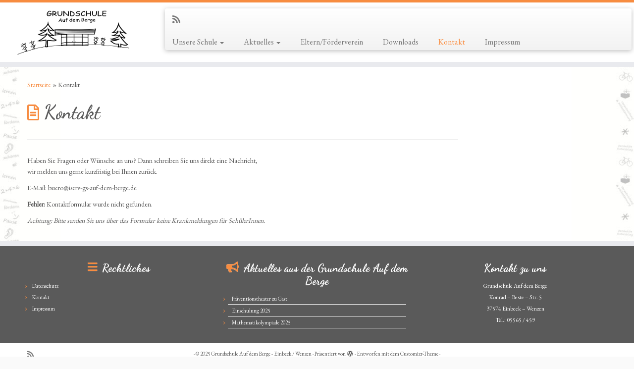

--- FILE ---
content_type: text/html; charset=UTF-8
request_url: http://www.gsaufdemberge.de/kontakt/
body_size: 11213
content:
<!DOCTYPE html>
<!--[if IE 7]>
<html class="ie ie7 no-js"  xmlns="http://www.w3.org/1999/xhtml" prefix="" lang="de">
<![endif]-->
<!--[if IE 8]>
<html class="ie ie8 no-js"  xmlns="http://www.w3.org/1999/xhtml" prefix="" lang="de">
<![endif]-->
<!--[if !(IE 7) | !(IE 8)  ]><!-->
<html class="no-js"  xmlns="http://www.w3.org/1999/xhtml" prefix="" lang="de">
<!--<![endif]-->
	<head>
		<meta charset="UTF-8" />
		<meta http-equiv="X-UA-Compatible" content="IE=EDGE" />
		<meta name="viewport" content="width=device-width, initial-scale=1.0" />
        <link rel="profile"  href="https://gmpg.org/xfn/11" />
		<link rel="pingback" href="http://www.gsaufdemberge.de/xmlrpc.php" />
		
<!-- BEGIN Metadata added by the Add-Meta-Tags WordPress plugin -->
<meta name="description" content="Haben Sie Fragen oder Wünsche an uns? Dann schreiben Sie uns direkt eine Nachricht, wir melden uns gerne kurzfristig bei Ihnen zurück. E-Mail: buero@iserv-gs-auf-dem-berge.de Achtung: Bitte senden Sie uns über das Formular keine Krankmeldungen für SchülerInnen." />
<meta name="keywords" content="grundschule, wenzen, naensen, brunsen, stroit, auf dem berge, ganztag, mittagessen," />
<!-- END Metadata added by the Add-Meta-Tags WordPress plugin -->

<script>(function(html){html.className = html.className.replace(/\bno-js\b/,'js')})(document.documentElement);</script>
<title>Kontakt &#8211; Grundschule Auf dem Berge &#8211; Einbeck / Wenzen</title>
<meta name='robots' content='max-image-preview:large' />
<link rel='dns-prefetch' href='//fonts.googleapis.com' />
<link rel="alternate" type="application/rss+xml" title="Grundschule Auf dem Berge - Einbeck / Wenzen &raquo; Feed" href="http://www.gsaufdemberge.de/feed/" />
<link rel="alternate" type="application/rss+xml" title="Grundschule Auf dem Berge - Einbeck / Wenzen &raquo; Kommentar-Feed" href="http://www.gsaufdemberge.de/comments/feed/" />
<link rel="alternate" type="text/calendar" title="Grundschule Auf dem Berge - Einbeck / Wenzen &raquo; iCal Feed" href="http://www.gsaufdemberge.de/events/?ical=1" />
<link rel="alternate" type="application/rss+xml" title="Grundschule Auf dem Berge - Einbeck / Wenzen &raquo; Kontakt-Kommentar-Feed" href="http://www.gsaufdemberge.de/kontakt/feed/" />
<script type="text/javascript">
window._wpemojiSettings = {"baseUrl":"https:\/\/s.w.org\/images\/core\/emoji\/14.0.0\/72x72\/","ext":".png","svgUrl":"https:\/\/s.w.org\/images\/core\/emoji\/14.0.0\/svg\/","svgExt":".svg","source":{"concatemoji":"http:\/\/www.gsaufdemberge.de\/wp-includes\/js\/wp-emoji-release.min.js?ver=6.1.9"}};
/*! This file is auto-generated */
!function(e,a,t){var n,r,o,i=a.createElement("canvas"),p=i.getContext&&i.getContext("2d");function s(e,t){var a=String.fromCharCode,e=(p.clearRect(0,0,i.width,i.height),p.fillText(a.apply(this,e),0,0),i.toDataURL());return p.clearRect(0,0,i.width,i.height),p.fillText(a.apply(this,t),0,0),e===i.toDataURL()}function c(e){var t=a.createElement("script");t.src=e,t.defer=t.type="text/javascript",a.getElementsByTagName("head")[0].appendChild(t)}for(o=Array("flag","emoji"),t.supports={everything:!0,everythingExceptFlag:!0},r=0;r<o.length;r++)t.supports[o[r]]=function(e){if(p&&p.fillText)switch(p.textBaseline="top",p.font="600 32px Arial",e){case"flag":return s([127987,65039,8205,9895,65039],[127987,65039,8203,9895,65039])?!1:!s([55356,56826,55356,56819],[55356,56826,8203,55356,56819])&&!s([55356,57332,56128,56423,56128,56418,56128,56421,56128,56430,56128,56423,56128,56447],[55356,57332,8203,56128,56423,8203,56128,56418,8203,56128,56421,8203,56128,56430,8203,56128,56423,8203,56128,56447]);case"emoji":return!s([129777,127995,8205,129778,127999],[129777,127995,8203,129778,127999])}return!1}(o[r]),t.supports.everything=t.supports.everything&&t.supports[o[r]],"flag"!==o[r]&&(t.supports.everythingExceptFlag=t.supports.everythingExceptFlag&&t.supports[o[r]]);t.supports.everythingExceptFlag=t.supports.everythingExceptFlag&&!t.supports.flag,t.DOMReady=!1,t.readyCallback=function(){t.DOMReady=!0},t.supports.everything||(n=function(){t.readyCallback()},a.addEventListener?(a.addEventListener("DOMContentLoaded",n,!1),e.addEventListener("load",n,!1)):(e.attachEvent("onload",n),a.attachEvent("onreadystatechange",function(){"complete"===a.readyState&&t.readyCallback()})),(e=t.source||{}).concatemoji?c(e.concatemoji):e.wpemoji&&e.twemoji&&(c(e.twemoji),c(e.wpemoji)))}(window,document,window._wpemojiSettings);
</script>
<style type="text/css">
img.wp-smiley,
img.emoji {
	display: inline !important;
	border: none !important;
	box-shadow: none !important;
	height: 1em !important;
	width: 1em !important;
	margin: 0 0.07em !important;
	vertical-align: -0.1em !important;
	background: none !important;
	padding: 0 !important;
}
</style>
	<link rel='stylesheet' id='tc-gfonts-css' href='//fonts.googleapis.com/css?family=Dancing+Script:700%7CEB+Garamond' type='text/css' media='all' />
<link rel='stylesheet' id='wp-block-library-css' href='http://www.gsaufdemberge.de/wp-includes/css/dist/block-library/style.min.css?ver=6.1.9' type='text/css' media='all' />
<link rel='stylesheet' id='classic-theme-styles-css' href='http://www.gsaufdemberge.de/wp-includes/css/classic-themes.min.css?ver=1' type='text/css' media='all' />
<style id='global-styles-inline-css' type='text/css'>
body{--wp--preset--color--black: #000000;--wp--preset--color--cyan-bluish-gray: #abb8c3;--wp--preset--color--white: #ffffff;--wp--preset--color--pale-pink: #f78da7;--wp--preset--color--vivid-red: #cf2e2e;--wp--preset--color--luminous-vivid-orange: #ff6900;--wp--preset--color--luminous-vivid-amber: #fcb900;--wp--preset--color--light-green-cyan: #7bdcb5;--wp--preset--color--vivid-green-cyan: #00d084;--wp--preset--color--pale-cyan-blue: #8ed1fc;--wp--preset--color--vivid-cyan-blue: #0693e3;--wp--preset--color--vivid-purple: #9b51e0;--wp--preset--gradient--vivid-cyan-blue-to-vivid-purple: linear-gradient(135deg,rgba(6,147,227,1) 0%,rgb(155,81,224) 100%);--wp--preset--gradient--light-green-cyan-to-vivid-green-cyan: linear-gradient(135deg,rgb(122,220,180) 0%,rgb(0,208,130) 100%);--wp--preset--gradient--luminous-vivid-amber-to-luminous-vivid-orange: linear-gradient(135deg,rgba(252,185,0,1) 0%,rgba(255,105,0,1) 100%);--wp--preset--gradient--luminous-vivid-orange-to-vivid-red: linear-gradient(135deg,rgba(255,105,0,1) 0%,rgb(207,46,46) 100%);--wp--preset--gradient--very-light-gray-to-cyan-bluish-gray: linear-gradient(135deg,rgb(238,238,238) 0%,rgb(169,184,195) 100%);--wp--preset--gradient--cool-to-warm-spectrum: linear-gradient(135deg,rgb(74,234,220) 0%,rgb(151,120,209) 20%,rgb(207,42,186) 40%,rgb(238,44,130) 60%,rgb(251,105,98) 80%,rgb(254,248,76) 100%);--wp--preset--gradient--blush-light-purple: linear-gradient(135deg,rgb(255,206,236) 0%,rgb(152,150,240) 100%);--wp--preset--gradient--blush-bordeaux: linear-gradient(135deg,rgb(254,205,165) 0%,rgb(254,45,45) 50%,rgb(107,0,62) 100%);--wp--preset--gradient--luminous-dusk: linear-gradient(135deg,rgb(255,203,112) 0%,rgb(199,81,192) 50%,rgb(65,88,208) 100%);--wp--preset--gradient--pale-ocean: linear-gradient(135deg,rgb(255,245,203) 0%,rgb(182,227,212) 50%,rgb(51,167,181) 100%);--wp--preset--gradient--electric-grass: linear-gradient(135deg,rgb(202,248,128) 0%,rgb(113,206,126) 100%);--wp--preset--gradient--midnight: linear-gradient(135deg,rgb(2,3,129) 0%,rgb(40,116,252) 100%);--wp--preset--duotone--dark-grayscale: url('#wp-duotone-dark-grayscale');--wp--preset--duotone--grayscale: url('#wp-duotone-grayscale');--wp--preset--duotone--purple-yellow: url('#wp-duotone-purple-yellow');--wp--preset--duotone--blue-red: url('#wp-duotone-blue-red');--wp--preset--duotone--midnight: url('#wp-duotone-midnight');--wp--preset--duotone--magenta-yellow: url('#wp-duotone-magenta-yellow');--wp--preset--duotone--purple-green: url('#wp-duotone-purple-green');--wp--preset--duotone--blue-orange: url('#wp-duotone-blue-orange');--wp--preset--font-size--small: 13px;--wp--preset--font-size--medium: 20px;--wp--preset--font-size--large: 36px;--wp--preset--font-size--x-large: 42px;--wp--preset--spacing--20: 0.44rem;--wp--preset--spacing--30: 0.67rem;--wp--preset--spacing--40: 1rem;--wp--preset--spacing--50: 1.5rem;--wp--preset--spacing--60: 2.25rem;--wp--preset--spacing--70: 3.38rem;--wp--preset--spacing--80: 5.06rem;}:where(.is-layout-flex){gap: 0.5em;}body .is-layout-flow > .alignleft{float: left;margin-inline-start: 0;margin-inline-end: 2em;}body .is-layout-flow > .alignright{float: right;margin-inline-start: 2em;margin-inline-end: 0;}body .is-layout-flow > .aligncenter{margin-left: auto !important;margin-right: auto !important;}body .is-layout-constrained > .alignleft{float: left;margin-inline-start: 0;margin-inline-end: 2em;}body .is-layout-constrained > .alignright{float: right;margin-inline-start: 2em;margin-inline-end: 0;}body .is-layout-constrained > .aligncenter{margin-left: auto !important;margin-right: auto !important;}body .is-layout-constrained > :where(:not(.alignleft):not(.alignright):not(.alignfull)){max-width: var(--wp--style--global--content-size);margin-left: auto !important;margin-right: auto !important;}body .is-layout-constrained > .alignwide{max-width: var(--wp--style--global--wide-size);}body .is-layout-flex{display: flex;}body .is-layout-flex{flex-wrap: wrap;align-items: center;}body .is-layout-flex > *{margin: 0;}:where(.wp-block-columns.is-layout-flex){gap: 2em;}.has-black-color{color: var(--wp--preset--color--black) !important;}.has-cyan-bluish-gray-color{color: var(--wp--preset--color--cyan-bluish-gray) !important;}.has-white-color{color: var(--wp--preset--color--white) !important;}.has-pale-pink-color{color: var(--wp--preset--color--pale-pink) !important;}.has-vivid-red-color{color: var(--wp--preset--color--vivid-red) !important;}.has-luminous-vivid-orange-color{color: var(--wp--preset--color--luminous-vivid-orange) !important;}.has-luminous-vivid-amber-color{color: var(--wp--preset--color--luminous-vivid-amber) !important;}.has-light-green-cyan-color{color: var(--wp--preset--color--light-green-cyan) !important;}.has-vivid-green-cyan-color{color: var(--wp--preset--color--vivid-green-cyan) !important;}.has-pale-cyan-blue-color{color: var(--wp--preset--color--pale-cyan-blue) !important;}.has-vivid-cyan-blue-color{color: var(--wp--preset--color--vivid-cyan-blue) !important;}.has-vivid-purple-color{color: var(--wp--preset--color--vivid-purple) !important;}.has-black-background-color{background-color: var(--wp--preset--color--black) !important;}.has-cyan-bluish-gray-background-color{background-color: var(--wp--preset--color--cyan-bluish-gray) !important;}.has-white-background-color{background-color: var(--wp--preset--color--white) !important;}.has-pale-pink-background-color{background-color: var(--wp--preset--color--pale-pink) !important;}.has-vivid-red-background-color{background-color: var(--wp--preset--color--vivid-red) !important;}.has-luminous-vivid-orange-background-color{background-color: var(--wp--preset--color--luminous-vivid-orange) !important;}.has-luminous-vivid-amber-background-color{background-color: var(--wp--preset--color--luminous-vivid-amber) !important;}.has-light-green-cyan-background-color{background-color: var(--wp--preset--color--light-green-cyan) !important;}.has-vivid-green-cyan-background-color{background-color: var(--wp--preset--color--vivid-green-cyan) !important;}.has-pale-cyan-blue-background-color{background-color: var(--wp--preset--color--pale-cyan-blue) !important;}.has-vivid-cyan-blue-background-color{background-color: var(--wp--preset--color--vivid-cyan-blue) !important;}.has-vivid-purple-background-color{background-color: var(--wp--preset--color--vivid-purple) !important;}.has-black-border-color{border-color: var(--wp--preset--color--black) !important;}.has-cyan-bluish-gray-border-color{border-color: var(--wp--preset--color--cyan-bluish-gray) !important;}.has-white-border-color{border-color: var(--wp--preset--color--white) !important;}.has-pale-pink-border-color{border-color: var(--wp--preset--color--pale-pink) !important;}.has-vivid-red-border-color{border-color: var(--wp--preset--color--vivid-red) !important;}.has-luminous-vivid-orange-border-color{border-color: var(--wp--preset--color--luminous-vivid-orange) !important;}.has-luminous-vivid-amber-border-color{border-color: var(--wp--preset--color--luminous-vivid-amber) !important;}.has-light-green-cyan-border-color{border-color: var(--wp--preset--color--light-green-cyan) !important;}.has-vivid-green-cyan-border-color{border-color: var(--wp--preset--color--vivid-green-cyan) !important;}.has-pale-cyan-blue-border-color{border-color: var(--wp--preset--color--pale-cyan-blue) !important;}.has-vivid-cyan-blue-border-color{border-color: var(--wp--preset--color--vivid-cyan-blue) !important;}.has-vivid-purple-border-color{border-color: var(--wp--preset--color--vivid-purple) !important;}.has-vivid-cyan-blue-to-vivid-purple-gradient-background{background: var(--wp--preset--gradient--vivid-cyan-blue-to-vivid-purple) !important;}.has-light-green-cyan-to-vivid-green-cyan-gradient-background{background: var(--wp--preset--gradient--light-green-cyan-to-vivid-green-cyan) !important;}.has-luminous-vivid-amber-to-luminous-vivid-orange-gradient-background{background: var(--wp--preset--gradient--luminous-vivid-amber-to-luminous-vivid-orange) !important;}.has-luminous-vivid-orange-to-vivid-red-gradient-background{background: var(--wp--preset--gradient--luminous-vivid-orange-to-vivid-red) !important;}.has-very-light-gray-to-cyan-bluish-gray-gradient-background{background: var(--wp--preset--gradient--very-light-gray-to-cyan-bluish-gray) !important;}.has-cool-to-warm-spectrum-gradient-background{background: var(--wp--preset--gradient--cool-to-warm-spectrum) !important;}.has-blush-light-purple-gradient-background{background: var(--wp--preset--gradient--blush-light-purple) !important;}.has-blush-bordeaux-gradient-background{background: var(--wp--preset--gradient--blush-bordeaux) !important;}.has-luminous-dusk-gradient-background{background: var(--wp--preset--gradient--luminous-dusk) !important;}.has-pale-ocean-gradient-background{background: var(--wp--preset--gradient--pale-ocean) !important;}.has-electric-grass-gradient-background{background: var(--wp--preset--gradient--electric-grass) !important;}.has-midnight-gradient-background{background: var(--wp--preset--gradient--midnight) !important;}.has-small-font-size{font-size: var(--wp--preset--font-size--small) !important;}.has-medium-font-size{font-size: var(--wp--preset--font-size--medium) !important;}.has-large-font-size{font-size: var(--wp--preset--font-size--large) !important;}.has-x-large-font-size{font-size: var(--wp--preset--font-size--x-large) !important;}
.wp-block-navigation a:where(:not(.wp-element-button)){color: inherit;}
:where(.wp-block-columns.is-layout-flex){gap: 2em;}
.wp-block-pullquote{font-size: 1.5em;line-height: 1.6;}
</style>
<link rel='stylesheet' id='contact-form-7-css' href='http://www.gsaufdemberge.de/wp-content/plugins/contact-form-7/includes/css/styles.css?ver=5.7.7' type='text/css' media='all' />
<link rel='stylesheet' id='wpdm-fonticon-css' href='http://www.gsaufdemberge.de/wp-content/plugins/download-manager/assets/wpdm-iconfont/css/wpdm-icons.css?ver=6.1.9' type='text/css' media='all' />
<link rel='stylesheet' id='wpdm-front-css' href='http://www.gsaufdemberge.de/wp-content/plugins/download-manager/assets/css/front.min.css?ver=6.1.9' type='text/css' media='all' />
<link rel='stylesheet' id='customizr-fa-css' href='http://www.gsaufdemberge.de/wp-content/themes/customizr/assets/shared/fonts/fa/css/fontawesome-all.min.css?ver=4.4.24' type='text/css' media='all' />
<link rel='stylesheet' id='customizr-common-css' href='http://www.gsaufdemberge.de/wp-content/themes/customizr/inc/assets/css/tc_common.min.css?ver=4.4.24' type='text/css' media='all' />
<link rel='stylesheet' id='customizr-skin-css' href='http://www.gsaufdemberge.de/wp-content/themes/customizr/inc/assets/css/orange.min.css?ver=4.4.24' type='text/css' media='all' />
<style id='customizr-skin-inline-css' type='text/css'>

                  .site-title,.site-description,h1,h2,h3,.tc-dropcap {
                    font-family : 'Dancing Script';
                    font-weight : 700;
                  }

                  body,.navbar .nav>li>a {
                    font-family : 'EB Garamond';
                    font-weight : inherit;
                  }
table { border-collapse: separate; }
                           body table { border-collapse: collapse; }
                          
.social-links .social-icon:before { content: none } 
          .comments-link .tc-comment-bubble {
            color: #F00;
            border: 2px solid #F00;
          }
          .comments-link .tc-comment-bubble:before {
            border-color: #F00;
          }
        
.tc-slider-loader-wrapper{ display:none }
html.js .tc-slider-loader-wrapper { display: block }.no-csstransforms3d .tc-slider-loader-wrapper .tc-img-gif-loader {
                                                background: url('http://www.gsaufdemberge.de/wp-content/themes/customizr/assets/front/img/slider-loader.gif') no-repeat center center;
                                         }.tc-slider-loader-wrapper .tc-css-loader > div { border-color:#F78C40; }

      .carousel .czr-item {
        line-height: 350px;
        min-height:350px;
        max-height:350px;
      }
      .tc-slider-loader-wrapper {
        line-height: 350px;
        height:350px;
      }
      .carousel .tc-slider-controls {
        line-height: 350px;
        max-height:350px;
      }

        @media (max-width: 1200px) {
          .carousel .czr-item {
            line-height: 269.5px;
            max-height:269.5px;
            min-height:269.5px;
          }
          .czr-item .carousel-caption {
            max-height: 234.5px;
            overflow: hidden;
          }
          .carousel .tc-slider-loader-wrapper {
            line-height: 269.5px;
            height:269.5px;
          }
        }

        @media (max-width: 979px) {
          .carousel .czr-item {
            line-height: 216.3px;
            max-height:216.3px;
            min-height:216.3px;
          }
          .czr-item .carousel-caption {
            max-height: 181.3px;
            overflow: hidden;
          }
          .carousel .tc-slider-loader-wrapper {
            line-height: 216.3px;
            height:216.3px;
          }
        }

        @media (max-width: 480px) {
          .carousel .czr-item {
            line-height: 133px;
            max-height:133px;
            min-height:133px;
          }
          .czr-item .carousel-caption {
            max-height: 98px;
            overflow: hidden;
          }
          .carousel .tc-slider-loader-wrapper {
            line-height: 133px;
            height:133px;
          }
        }

        @media (max-width: 320px) {
          .carousel .czr-item {
            line-height: 98px;
            max-height:98px;
            min-height:98px;
          }
          .czr-item .carousel-caption {
            max-height: 63px;
            overflow: hidden;
          }
          .carousel .tc-slider-loader-wrapper {
            line-height: 98px;
            height:98px;
          }
        }

</style>
<link rel='stylesheet' id='customizr-style-css' href='http://www.gsaufdemberge.de/wp-content/themes/customizr-child/style.css?ver=4.4.24' type='text/css' media='all' />
<link rel='stylesheet' id='fancyboxcss-css' href='http://www.gsaufdemberge.de/wp-content/themes/customizr/assets/front/js/libs/fancybox/jquery.fancybox-1.3.4.min.css?ver=6.1.9' type='text/css' media='all' />
<script type='text/javascript' id="nb-jquery" src='http://www.gsaufdemberge.de/wp-includes/js/jquery/jquery.min.js?ver=3.6.1' id='jquery-core-js'></script>
<script type='text/javascript' src='http://www.gsaufdemberge.de/wp-includes/js/jquery/jquery-migrate.min.js?ver=3.3.2' id='jquery-migrate-js'></script>
<script type='text/javascript' src='http://www.gsaufdemberge.de/wp-content/plugins/download-manager/assets/js/wpdm.min.js?ver=6.1.9' id='wpdm-frontend-js-js'></script>
<script type='text/javascript' id='wpdm-frontjs-js-extra'>
/* <![CDATA[ */
var wpdm_url = {"home":"http:\/\/www.gsaufdemberge.de\/","site":"http:\/\/www.gsaufdemberge.de\/","ajax":"http:\/\/www.gsaufdemberge.de\/wp-admin\/admin-ajax.php"};
var wpdm_js = {"spinner":"<i class=\"wpdm-icon wpdm-sun wpdm-spin\"><\/i>","client_id":"54dc21a45dc4bfe674795765d3ea0d43"};
var wpdm_strings = {"pass_var":"Password Verified!","pass_var_q":"Bitte klicke auf den folgenden Button, um den Download zu starten.","start_dl":"Download starten"};
/* ]]> */
</script>
<script type='text/javascript' src='http://www.gsaufdemberge.de/wp-content/plugins/download-manager/assets/js/front.min.js?ver=3.3.30' id='wpdm-frontjs-js'></script>
<script type='text/javascript' src='http://www.gsaufdemberge.de/wp-content/themes/customizr/assets/front/js/libs/modernizr.min.js?ver=4.4.24' id='modernizr-js'></script>
<script type='text/javascript' src='http://www.gsaufdemberge.de/wp-content/themes/customizr/assets/front/js/libs/fancybox/jquery.fancybox-1.3.4.min.js?ver=4.4.24' id='tc-fancybox-js'></script>
<script src='http://www.gsaufdemberge.de/wp-content/plugins/the-events-calendar/common/src/resources/js/underscore-before.js'></script>
<script type='text/javascript' src='http://www.gsaufdemberge.de/wp-includes/js/underscore.min.js?ver=1.13.4' id='underscore-js'></script>
<script src='http://www.gsaufdemberge.de/wp-content/plugins/the-events-calendar/common/src/resources/js/underscore-after.js'></script>
<script type='text/javascript' id='tc-scripts-js-extra'>
/* <![CDATA[ */
var TCParams = {"_disabled":[],"FancyBoxState":"1","FancyBoxAutoscale":"1","SliderName":"","SliderDelay":"","SliderHover":"1","centerSliderImg":"1","SmoothScroll":{"Enabled":true,"Options":{"touchpadSupport":false}},"anchorSmoothScroll":"easeOutExpo","anchorSmoothScrollExclude":{"simple":["[class*=edd]",".tc-carousel-control",".carousel-control","[data-toggle=\"modal\"]","[data-toggle=\"dropdown\"]","[data-toggle=\"tooltip\"]","[data-toggle=\"popover\"]","[data-toggle=\"collapse\"]","[data-toggle=\"tab\"]","[data-toggle=\"pill\"]","[class*=upme]","[class*=um-]"],"deep":{"classes":[],"ids":[]}},"ReorderBlocks":"1","centerAllImg":"1","HasComments":"","LeftSidebarClass":".span3.left.tc-sidebar","RightSidebarClass":".span3.right.tc-sidebar","LoadModernizr":"1","stickyCustomOffset":{"_initial":0,"_scrolling":0,"options":{"_static":true,"_element":""}},"stickyHeader":"","dropdowntoViewport":"1","timerOnScrollAllBrowsers":"1","extLinksStyle":"","extLinksTargetExt":"","extLinksSkipSelectors":{"classes":["btn","button"],"ids":[]},"dropcapEnabled":"","dropcapWhere":{"post":"","page":""},"dropcapMinWords":"50","dropcapSkipSelectors":{"tags":["IMG","IFRAME","H1","H2","H3","H4","H5","H6","BLOCKQUOTE","UL","OL"],"classes":["btn","tc-placeholder-wrap"],"id":[]},"imgSmartLoadEnabled":"1","imgSmartLoadOpts":{"parentSelectors":[".article-container",".__before_main_wrapper",".widget-front"],"opts":{"excludeImg":[".tc-holder-img"]}},"imgSmartLoadsForSliders":"1","goldenRatio":"1.618","gridGoldenRatioLimit":"350","isSecondMenuEnabled":"","secondMenuRespSet":"in-sn-before","isParallaxOn":"1","parallaxRatio":"0.55","pluginCompats":[],"adminAjaxUrl":"http:\/\/www.gsaufdemberge.de\/wp-admin\/admin-ajax.php","ajaxUrl":"http:\/\/www.gsaufdemberge.de\/?czrajax=1","frontNonce":{"id":"CZRFrontNonce","handle":"3f86115594"},"isDevMode":"","isModernStyle":"","i18n":{"Permanently dismiss":"Dauerhaft ausblenden"},"version":"4.4.24","frontNotifications":{"styleSwitcher":{"enabled":false,"content":"","dismissAction":"dismiss_style_switcher_note_front","ajaxUrl":"http:\/\/www.gsaufdemberge.de\/wp-admin\/admin-ajax.php"}}};
/* ]]> */
</script>
<script type='text/javascript' src='http://www.gsaufdemberge.de/wp-content/themes/customizr/inc/assets/js/tc-scripts.min.js?ver=4.4.24' id='tc-scripts-js'></script>
<link rel="https://api.w.org/" href="http://www.gsaufdemberge.de/wp-json/" /><link rel="alternate" type="application/json" href="http://www.gsaufdemberge.de/wp-json/wp/v2/pages/27" /><link rel="EditURI" type="application/rsd+xml" title="RSD" href="http://www.gsaufdemberge.de/xmlrpc.php?rsd" />
<link rel="wlwmanifest" type="application/wlwmanifest+xml" href="http://www.gsaufdemberge.de/wp-includes/wlwmanifest.xml" />
<meta name="generator" content="WordPress 6.1.9" />
<link rel="canonical" href="http://www.gsaufdemberge.de/kontakt/" />
<link rel='shortlink' href='http://www.gsaufdemberge.de/?p=27' />
<link rel="alternate" type="application/json+oembed" href="http://www.gsaufdemberge.de/wp-json/oembed/1.0/embed?url=http%3A%2F%2Fwww.gsaufdemberge.de%2Fkontakt%2F" />
<link rel="alternate" type="text/xml+oembed" href="http://www.gsaufdemberge.de/wp-json/oembed/1.0/embed?url=http%3A%2F%2Fwww.gsaufdemberge.de%2Fkontakt%2F&#038;format=xml" />
<!-- start Simple Custom CSS and JS -->
<style type="text/css">
.media-body .ptitle span.label{
  margin-left:25px;
  background-color:#F0F0F0; 
  color:#555555;
}

.media{
  background-color:#F9F9F9;
  padding:10px;
  border-radius: 0.25em;
}

</style>
<!-- end Simple Custom CSS and JS -->
<meta name="tec-api-version" content="v1"><meta name="tec-api-origin" content="http://www.gsaufdemberge.de"><link rel="alternate" href="http://www.gsaufdemberge.de/wp-json/tribe/events/v1/" /><link id="czr-favicon" rel="shortcut icon" href="http://www.gsaufdemberge.de/wp-content/uploads/2015/01/favicon.ico" type="image/x-icon"><meta name="generator" content="WordPress Download Manager 3.3.30" />
                <style>
        /* WPDM Link Template Styles */        </style>
                <style>

            :root {
                --color-primary: #4a8eff;
                --color-primary-rgb: 74, 142, 255;
                --color-primary-hover: #5998ff;
                --color-primary-active: #3281ff;
                --clr-sec: #6c757d;
                --clr-sec-rgb: 108, 117, 125;
                --clr-sec-hover: #6c757d;
                --clr-sec-active: #6c757d;
                --color-secondary: #6c757d;
                --color-secondary-rgb: 108, 117, 125;
                --color-secondary-hover: #6c757d;
                --color-secondary-active: #6c757d;
                --color-success: #018e11;
                --color-success-rgb: 1, 142, 17;
                --color-success-hover: #0aad01;
                --color-success-active: #0c8c01;
                --color-info: #2CA8FF;
                --color-info-rgb: 44, 168, 255;
                --color-info-hover: #2CA8FF;
                --color-info-active: #2CA8FF;
                --color-warning: #FFB236;
                --color-warning-rgb: 255, 178, 54;
                --color-warning-hover: #FFB236;
                --color-warning-active: #FFB236;
                --color-danger: #ff5062;
                --color-danger-rgb: 255, 80, 98;
                --color-danger-hover: #ff5062;
                --color-danger-active: #ff5062;
                --color-green: #30b570;
                --color-blue: #0073ff;
                --color-purple: #8557D3;
                --color-red: #ff5062;
                --color-muted: rgba(69, 89, 122, 0.6);
                --wpdm-font: "Sen", -apple-system, BlinkMacSystemFont, "Segoe UI", Roboto, Helvetica, Arial, sans-serif, "Apple Color Emoji", "Segoe UI Emoji", "Segoe UI Symbol";
            }

            .wpdm-download-link.btn.btn-primary {
                border-radius: 4px;
            }


        </style>
        	</head>
	
	<body class="nb-3-3-8 nimble-no-local-data-skp__post_page_27 nimble-no-group-site-tmpl-skp__all_page page-template-default page page-id-27 wp-embed-responsive sek-hide-rc-badge tribe-no-js tc-fade-hover-links tc-r-sidebar tc-center-images skin-orange customizr-4-4-24-with-child-theme tc-no-sticky-header sticky-disabled tc-regular-menu" >
    <svg xmlns="http://www.w3.org/2000/svg" viewBox="0 0 0 0" width="0" height="0" focusable="false" role="none" style="visibility: hidden; position: absolute; left: -9999px; overflow: hidden;" ><defs><filter id="wp-duotone-dark-grayscale"><feColorMatrix color-interpolation-filters="sRGB" type="matrix" values=" .299 .587 .114 0 0 .299 .587 .114 0 0 .299 .587 .114 0 0 .299 .587 .114 0 0 " /><feComponentTransfer color-interpolation-filters="sRGB" ><feFuncR type="table" tableValues="0 0.49803921568627" /><feFuncG type="table" tableValues="0 0.49803921568627" /><feFuncB type="table" tableValues="0 0.49803921568627" /><feFuncA type="table" tableValues="1 1" /></feComponentTransfer><feComposite in2="SourceGraphic" operator="in" /></filter></defs></svg><svg xmlns="http://www.w3.org/2000/svg" viewBox="0 0 0 0" width="0" height="0" focusable="false" role="none" style="visibility: hidden; position: absolute; left: -9999px; overflow: hidden;" ><defs><filter id="wp-duotone-grayscale"><feColorMatrix color-interpolation-filters="sRGB" type="matrix" values=" .299 .587 .114 0 0 .299 .587 .114 0 0 .299 .587 .114 0 0 .299 .587 .114 0 0 " /><feComponentTransfer color-interpolation-filters="sRGB" ><feFuncR type="table" tableValues="0 1" /><feFuncG type="table" tableValues="0 1" /><feFuncB type="table" tableValues="0 1" /><feFuncA type="table" tableValues="1 1" /></feComponentTransfer><feComposite in2="SourceGraphic" operator="in" /></filter></defs></svg><svg xmlns="http://www.w3.org/2000/svg" viewBox="0 0 0 0" width="0" height="0" focusable="false" role="none" style="visibility: hidden; position: absolute; left: -9999px; overflow: hidden;" ><defs><filter id="wp-duotone-purple-yellow"><feColorMatrix color-interpolation-filters="sRGB" type="matrix" values=" .299 .587 .114 0 0 .299 .587 .114 0 0 .299 .587 .114 0 0 .299 .587 .114 0 0 " /><feComponentTransfer color-interpolation-filters="sRGB" ><feFuncR type="table" tableValues="0.54901960784314 0.98823529411765" /><feFuncG type="table" tableValues="0 1" /><feFuncB type="table" tableValues="0.71764705882353 0.25490196078431" /><feFuncA type="table" tableValues="1 1" /></feComponentTransfer><feComposite in2="SourceGraphic" operator="in" /></filter></defs></svg><svg xmlns="http://www.w3.org/2000/svg" viewBox="0 0 0 0" width="0" height="0" focusable="false" role="none" style="visibility: hidden; position: absolute; left: -9999px; overflow: hidden;" ><defs><filter id="wp-duotone-blue-red"><feColorMatrix color-interpolation-filters="sRGB" type="matrix" values=" .299 .587 .114 0 0 .299 .587 .114 0 0 .299 .587 .114 0 0 .299 .587 .114 0 0 " /><feComponentTransfer color-interpolation-filters="sRGB" ><feFuncR type="table" tableValues="0 1" /><feFuncG type="table" tableValues="0 0.27843137254902" /><feFuncB type="table" tableValues="0.5921568627451 0.27843137254902" /><feFuncA type="table" tableValues="1 1" /></feComponentTransfer><feComposite in2="SourceGraphic" operator="in" /></filter></defs></svg><svg xmlns="http://www.w3.org/2000/svg" viewBox="0 0 0 0" width="0" height="0" focusable="false" role="none" style="visibility: hidden; position: absolute; left: -9999px; overflow: hidden;" ><defs><filter id="wp-duotone-midnight"><feColorMatrix color-interpolation-filters="sRGB" type="matrix" values=" .299 .587 .114 0 0 .299 .587 .114 0 0 .299 .587 .114 0 0 .299 .587 .114 0 0 " /><feComponentTransfer color-interpolation-filters="sRGB" ><feFuncR type="table" tableValues="0 0" /><feFuncG type="table" tableValues="0 0.64705882352941" /><feFuncB type="table" tableValues="0 1" /><feFuncA type="table" tableValues="1 1" /></feComponentTransfer><feComposite in2="SourceGraphic" operator="in" /></filter></defs></svg><svg xmlns="http://www.w3.org/2000/svg" viewBox="0 0 0 0" width="0" height="0" focusable="false" role="none" style="visibility: hidden; position: absolute; left: -9999px; overflow: hidden;" ><defs><filter id="wp-duotone-magenta-yellow"><feColorMatrix color-interpolation-filters="sRGB" type="matrix" values=" .299 .587 .114 0 0 .299 .587 .114 0 0 .299 .587 .114 0 0 .299 .587 .114 0 0 " /><feComponentTransfer color-interpolation-filters="sRGB" ><feFuncR type="table" tableValues="0.78039215686275 1" /><feFuncG type="table" tableValues="0 0.94901960784314" /><feFuncB type="table" tableValues="0.35294117647059 0.47058823529412" /><feFuncA type="table" tableValues="1 1" /></feComponentTransfer><feComposite in2="SourceGraphic" operator="in" /></filter></defs></svg><svg xmlns="http://www.w3.org/2000/svg" viewBox="0 0 0 0" width="0" height="0" focusable="false" role="none" style="visibility: hidden; position: absolute; left: -9999px; overflow: hidden;" ><defs><filter id="wp-duotone-purple-green"><feColorMatrix color-interpolation-filters="sRGB" type="matrix" values=" .299 .587 .114 0 0 .299 .587 .114 0 0 .299 .587 .114 0 0 .299 .587 .114 0 0 " /><feComponentTransfer color-interpolation-filters="sRGB" ><feFuncR type="table" tableValues="0.65098039215686 0.40392156862745" /><feFuncG type="table" tableValues="0 1" /><feFuncB type="table" tableValues="0.44705882352941 0.4" /><feFuncA type="table" tableValues="1 1" /></feComponentTransfer><feComposite in2="SourceGraphic" operator="in" /></filter></defs></svg><svg xmlns="http://www.w3.org/2000/svg" viewBox="0 0 0 0" width="0" height="0" focusable="false" role="none" style="visibility: hidden; position: absolute; left: -9999px; overflow: hidden;" ><defs><filter id="wp-duotone-blue-orange"><feColorMatrix color-interpolation-filters="sRGB" type="matrix" values=" .299 .587 .114 0 0 .299 .587 .114 0 0 .299 .587 .114 0 0 .299 .587 .114 0 0 " /><feComponentTransfer color-interpolation-filters="sRGB" ><feFuncR type="table" tableValues="0.098039215686275 1" /><feFuncG type="table" tableValues="0 0.66274509803922" /><feFuncB type="table" tableValues="0.84705882352941 0.41960784313725" /><feFuncA type="table" tableValues="1 1" /></feComponentTransfer><feComposite in2="SourceGraphic" operator="in" /></filter></defs></svg>        <a class="screen-reader-text skip-link" href="#content">Zum Inhalt springen</a>
        
    <div id="tc-page-wrap" class="">

  		
  	   	<header class="tc-header clearfix row-fluid tc-tagline-off tc-title-logo-on  tc-shrink-off tc-menu-on logo-left tc-second-menu-in-sn-before-when-mobile">
  			
        <div class="brand span3 pull-left">
        <a class="site-logo" href="http://www.gsaufdemberge.de/" aria-label="Grundschule Auf dem Berge &#8211; Einbeck / Wenzen | "><img src="http://www.gsaufdemberge.de/wp-content/uploads/2014/12/logo-gsadb.jpg" alt="Zurück zur Startseite" width="2000" height="968" style="max-width:250px;max-height:100px" data-no-retina class=" attachment-29"/></a>        </div> <!-- brand span3 -->

              	<div class="navbar-wrapper clearfix span9 tc-submenu-fade tc-submenu-move tc-open-on-hover pull-menu-left">
        	<div class="navbar resp">
          		<div class="navbar-inner" role="navigation">
            		<div class="row-fluid">
              		<div class="social-block span5"><div class="social-links"><a rel="nofollow noopener noreferrer" class="social-icon icon-feed"  title="Subscribe to my rss feed" aria-label="Subscribe to my rss feed" href="http://www.gsaufdemberge.de/?feed=rss"  target="_blank" ><i class="fas fa-rss"></i></a></div></div><div class="nav-collapse collapse tc-hover-menu-wrapper"><div class="menu-menue-oben-container"><ul id="menu-menue-oben-2" class="nav tc-hover-menu"><li class="menu-item menu-item-type-post_type menu-item-object-page menu-item-has-children dropdown menu-item-23"><a href="http://www.gsaufdemberge.de/die-schule/">Unsere Schule <strong class="caret"></strong></a>
<ul class="dropdown-menu">
	<li class="menu-item menu-item-type-post_type menu-item-object-page menu-item-84"><a href="http://www.gsaufdemberge.de/unser-leitbild/">Unser Leitbild</a></li>
	<li class="menu-item menu-item-type-post_type menu-item-object-page menu-item-81"><a href="http://www.gsaufdemberge.de/unser-team/">Unser Team</a></li>
	<li class="menu-item menu-item-type-post_type menu-item-object-page menu-item-22"><a href="http://www.gsaufdemberge.de/die-klassen/">Die Klassen</a></li>
	<li class="menu-item menu-item-type-post_type menu-item-object-page menu-item-79"><a href="http://www.gsaufdemberge.de/unterrichtszeiten/">Unterrichtszeiten</a></li>
</ul>
</li>
<li class="menu-item menu-item-type-custom menu-item-object-custom menu-item-has-children dropdown menu-item-114"><a href="http://www.gsaufdemberge.de/?cat=4">Aktuelles <strong class="caret"></strong></a>
<ul class="dropdown-menu">
	<li class="menu-item menu-item-type-custom menu-item-object-custom menu-item-131"><a href="http://www.gsaufdemberge.de/?post_type=tribe_events">Kalender</a></li>
</ul>
</li>
<li class="menu-item menu-item-type-post_type menu-item-object-page menu-item-24"><a href="http://www.gsaufdemberge.de/unser-foerderverein/">Eltern/Förderverein</a></li>
<li class="menu-item menu-item-type-post_type menu-item-object-page menu-item-44"><a href="http://www.gsaufdemberge.de/downloads/">Downloads</a></li>
<li class="menu-item menu-item-type-post_type menu-item-object-page current-menu-item page_item page-item-27 current_page_item menu-item-30"><a href="http://www.gsaufdemberge.de/kontakt/" aria-current="page">Kontakt</a></li>
<li class="menu-item menu-item-type-post_type menu-item-object-page menu-item-33"><a href="http://www.gsaufdemberge.de/impressum/">Impressum</a></li>
</ul></div></div><div class="btn-toggle-nav pull-right"><button type="button" class="btn menu-btn" data-toggle="collapse" data-target=".nav-collapse" title="Menü öffnen" aria-label="Menü öffnen"><span class="icon-bar"></span><span class="icon-bar"></span><span class="icon-bar"></span> </button></div>          			</div><!-- /.row-fluid -->
          		</div><!-- /.navbar-inner -->
        	</div><!-- /.navbar resp -->
      	</div><!-- /.navbar-wrapper -->
    	  		</header>
  		<div id="main-wrapper" class="container">

    <div class="tc-hot-crumble container" role="navigation"><div class="row"><div class="span12"><div class="breadcrumb-trail breadcrumbs"><span class="trail-begin"><a href="http://www.gsaufdemberge.de" title="Grundschule Auf dem Berge - Einbeck / Wenzen" rel="home" class="trail-begin">Startseite</a></span> <span class="sep">&raquo;</span> <span class="trail-end">Kontakt</span></div></div></div></div>
    <div class="container" role="main">
        <div class="row column-content-wrapper">

            
                <div id="content" class="span9 article-container tc-gallery-style">

                    
                        
                                                                                    
                                                                    <article id="page-27" class="row-fluid post-27 page type-page status-publish czr-hentry">
                                                <header class="entry-header">
          <h1 class="entry-title format-icon">Kontakt</h1><hr class="featurette-divider __before_content">        </header>
        
        <div class="entry-content">
          <p>Haben Sie Fragen oder Wünsche an uns? Dann schreiben Sie uns direkt eine Nachricht,<br />
wir melden uns gerne kurzfristig bei Ihnen zurück.</p>
<p>E-Mail: buero@iserv-gs-auf-dem-berge.de</p>
<p class="wpcf7-contact-form-not-found"><strong>Fehler:</strong> Kontaktformular wurde nicht gefunden.</p>
<p><em>Achtung: Bitte senden Sie uns über das Formular keine Krankmeldungen für SchülerInnen.</em></p>
        </div>

                                            </article>
                                
                            
                        
                    
                                   <hr class="featurette-divider tc-mobile-separator">
                </div><!--.article-container -->

           
        <div class="span3 right tc-sidebar">
           <div id="right" class="widget-area" role="complementary">
                          </div><!-- //#left or //#right -->
        </div><!--.tc-sidebar -->

        
        </div><!--.row -->
    </div><!-- .container role: main -->

    
</div><!-- //#main-wrapper -->

  		<!-- FOOTER -->
  		<footer id="footer" class="">
  		 					<div class="container footer-widgets ">
                    <div class="row widget-area" role="complementary">
												
							<div id="footer_one" class="span4">
																
										<aside id="nav_menu-3" class="widget widget_nav_menu"><h3 class="widget-title">Rechtliches</h3><div class="menu-menue-unten-container"><ul id="menu-menue-unten" class="menu"><li id="menu-item-38" class="menu-item menu-item-type-post_type menu-item-object-page menu-item-38"><a href="http://www.gsaufdemberge.de/datenschutz/">Datenschutz</a></li>
<li id="menu-item-40" class="menu-item menu-item-type-post_type menu-item-object-page current-menu-item page_item page-item-27 current_page_item menu-item-40"><a href="http://www.gsaufdemberge.de/kontakt/" aria-current="page">Kontakt</a></li>
<li id="menu-item-39" class="menu-item menu-item-type-post_type menu-item-object-page menu-item-39"><a href="http://www.gsaufdemberge.de/impressum/">Impressum</a></li>
</ul></div></aside>
																							</div><!-- .{$key}_widget_class -->

						
							<div id="footer_two" class="span4">
																
										
		<aside id="recent-posts-4" class="widget widget_recent_entries">
		<h3 class="widget-title">Aktuelles aus der Grundschule Auf dem Berge</h3>
		<ul>
											<li>
					<a href="http://www.gsaufdemberge.de/praeventionstheater-zu-gast-2/">Präventionstheater zu Gast</a>
									</li>
											<li>
					<a href="http://www.gsaufdemberge.de/einschulung-2025/">Einschulung 2025</a>
									</li>
											<li>
					<a href="http://www.gsaufdemberge.de/mathematikolympiade-2025/">Mathematikolympiade 2025</a>
									</li>
					</ul>

		</aside>
																							</div><!-- .{$key}_widget_class -->

						
							<div id="footer_three" class="span4">
																
										<aside id="text-3" class="widget widget_text"><h3 class="widget-title">Kontakt zu uns</h3>			<div class="textwidget"><center><small>
Grundschule Auf dem Berge<br>
Konrad – Beste – Str. 5<br>
37574 Einbeck – Wenzen<br>
Tel.: 05565 / 459
</small></center></div>
		</aside>
																							</div><!-- .{$key}_widget_class -->

																	</div><!-- .row.widget-area -->
				</div><!--.footer-widgets -->
				    				 <div class="colophon">
			 	<div class="container">
			 		<div class="row-fluid">
					    <div class="span3 social-block pull-left"><span class="social-links"><a rel="nofollow noopener noreferrer" class="social-icon icon-feed"  title="Subscribe to my rss feed" aria-label="Subscribe to my rss feed" href="http://www.gsaufdemberge.de/?feed=rss"  target="_blank" ><i class="fas fa-rss"></i></a></span></div><div class="span6 credits"><p>&middot; <span class="tc-copyright-text">&copy; 2025</span> <a href="http://www.gsaufdemberge.de" title="Grundschule Auf dem Berge - Einbeck / Wenzen" rel="bookmark">Grundschule Auf dem Berge - Einbeck / Wenzen</a> &middot; <span class="tc-wp-powered-text">Präsentiert von</span> <a class="icon-wordpress" target="_blank" rel="noopener noreferrer" href="https://wordpress.org" title="Präsentiert von WordPress"></a> &middot; <span class="tc-credits-text">Entworfen mit dem <a class="czr-designer-link" href="https://presscustomizr.com/customizr" title="Customizr-Theme">Customizr-Theme</a> </span> &middot;</p></div>	      			</div><!-- .row-fluid -->
	      		</div><!-- .container -->
	      	</div><!-- .colophon -->
	    	  		</footer>
    </div><!-- //#tc-page-wrapper -->
		


            <script>
                const abmsg = "We noticed an ad blocker. Consider whitelisting us to support the site ❤️";

                jQuery(function($){

                    
                });
            </script>
            <div id="fb-root"></div>
            		<script>
		( function ( body ) {
			'use strict';
			body.className = body.className.replace( /\btribe-no-js\b/, 'tribe-js' );
		} )( document.body );
		</script>
		<script> /* <![CDATA[ */var tribe_l10n_datatables = {"aria":{"sort_ascending":": aktivieren, um Spalte aufsteigend zu sortieren","sort_descending":": aktivieren, um Spalte absteigend zu sortieren"},"length_menu":"Zeige _MENU_ Eintr\u00e4ge","empty_table":"Keine Daten in der Tabelle verf\u00fcgbar","info":"_START_ bis _END_ von _TOTAL_ Eintr\u00e4gen","info_empty":"Zeige 0 bis 0 von 0 Eintr\u00e4gen","info_filtered":"(gefiltert aus _MAX_ Eintr\u00e4gen gesamt)","zero_records":"Keine passenden Eintr\u00e4ge gefunden","search":"Suche:","all_selected_text":"Alle Objekte auf dieser Seite wurden selektiert. ","select_all_link":"Alle Seiten ausw\u00e4hlen","clear_selection":"Auswahl aufheben.","pagination":{"all":"Alle","next":"Weiter","previous":"Zur\u00fcck"},"select":{"rows":{"0":"","_":": Ausgew\u00e4hlte %d Zeilen","1":": Ausgew\u00e4hlt 1 Zeile"}},"datepicker":{"dayNames":["Sonntag","Montag","Dienstag","Mittwoch","Donnerstag","Freitag","Samstag"],"dayNamesShort":["So.","Mo.","Di.","Mi.","Do.","Fr.","Sa."],"dayNamesMin":["S","M","D","M","D","F","S"],"monthNames":["Januar","Februar","M\u00e4rz","April","Mai","Juni","Juli","August","September","Oktober","November","Dezember"],"monthNamesShort":["Januar","Februar","M\u00e4rz","April","Mai","Juni","Juli","August","September","Oktober","November","Dezember"],"monthNamesMin":["Jan.","Feb.","M\u00e4rz","Apr.","Mai","Juni","Juli","Aug.","Sep.","Okt.","Nov.","Dez."],"nextText":"Weiter","prevText":"Zur\u00fcck","currentText":"Heute","closeText":"Erledigt","today":"Heute","clear":"Zur\u00fccksetzen"}};/* ]]> */ </script><script type='text/javascript' src='http://www.gsaufdemberge.de/wp-content/plugins/contact-form-7/includes/swv/js/index.js?ver=5.7.7' id='swv-js'></script>
<script type='text/javascript' id='contact-form-7-js-extra'>
/* <![CDATA[ */
var wpcf7 = {"api":{"root":"http:\/\/www.gsaufdemberge.de\/wp-json\/","namespace":"contact-form-7\/v1"}};
/* ]]> */
</script>
<script type='text/javascript' src='http://www.gsaufdemberge.de/wp-content/plugins/contact-form-7/includes/js/index.js?ver=5.7.7' id='contact-form-7-js'></script>
<script type='text/javascript' src='http://www.gsaufdemberge.de/wp-includes/js/dist/vendor/regenerator-runtime.min.js?ver=0.13.9' id='regenerator-runtime-js'></script>
<script type='text/javascript' src='http://www.gsaufdemberge.de/wp-includes/js/dist/vendor/wp-polyfill.min.js?ver=3.15.0' id='wp-polyfill-js'></script>
<script type='text/javascript' src='http://www.gsaufdemberge.de/wp-includes/js/dist/hooks.min.js?ver=4169d3cf8e8d95a3d6d5' id='wp-hooks-js'></script>
<script type='text/javascript' src='http://www.gsaufdemberge.de/wp-includes/js/dist/i18n.min.js?ver=9e794f35a71bb98672ae' id='wp-i18n-js'></script>
<script type='text/javascript' id='wp-i18n-js-after'>
wp.i18n.setLocaleData( { 'text direction\u0004ltr': [ 'ltr' ] } );
</script>
<script type='text/javascript' src='http://www.gsaufdemberge.de/wp-includes/js/jquery/jquery.form.min.js?ver=4.3.0' id='jquery-form-js'></script>
<script type='text/javascript' src='http://www.gsaufdemberge.de/wp-includes/js/comment-reply.min.js?ver=6.1.9' id='comment-reply-js'></script>
<script type='text/javascript' src='http://www.gsaufdemberge.de/wp-includes/js/jquery/ui/core.min.js?ver=1.13.2' id='jquery-ui-core-js'></script>
<script type='text/javascript' src='http://www.gsaufdemberge.de/wp-includes/js/jquery/ui/effect.min.js?ver=1.13.2' id='jquery-effects-core-js'></script>
<div id="tc-footer-btt-wrapper" class="tc-btt-wrapper right"><i class="btt-arrow"></i></div>	</body>
	</html>

--- FILE ---
content_type: text/css
request_url: http://www.gsaufdemberge.de/wp-content/themes/customizr-child/style.css?ver=4.4.24
body_size: 235
content:
/*
 Theme Name:     Customizr Child
 Theme URI:      http://mysite.com/
 Description:    My description
 Author:         Me
 Author URI:     http://mysite.com/
 Template:       customizr
 Version:        1.0.0
*/


@import url("../customizr/style.css");


body{
	background-image:url('/wp-content/uploads/hg.jpg');
	background-size:100% auto;
}